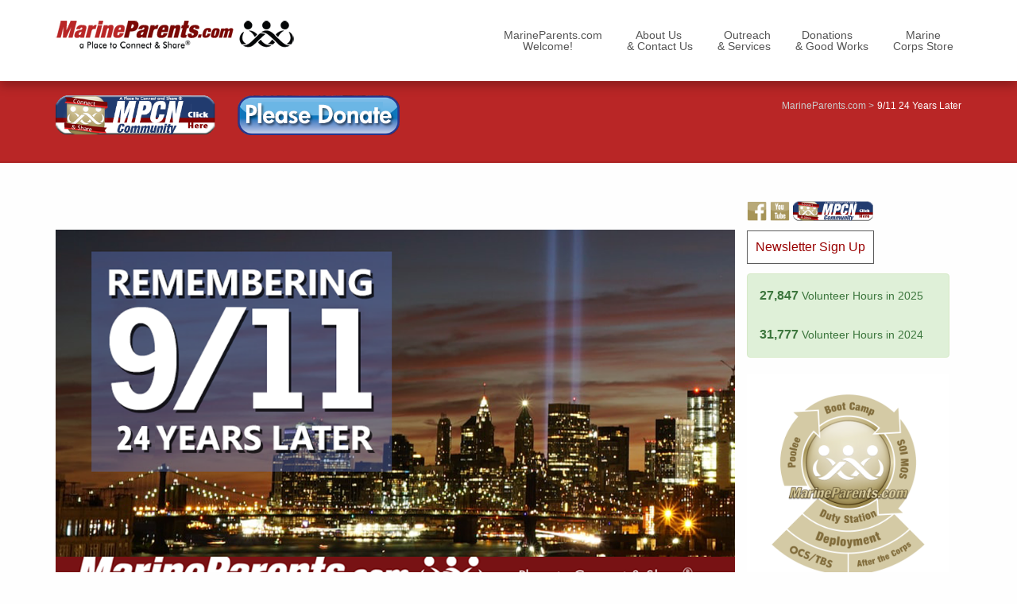

--- FILE ---
content_type: text/html
request_url: https://marineparents.com/911.asp
body_size: 91077
content:
<!DOCTYPE html>
<!--[if lt IE 7 ]><html class="ie ie6" lang="en"> <![endif]-->
<!--[if IE 7 ]><html class="ie ie7" lang="en"> <![endif]-->
<!--[if IE 8 ]><html class="ie ie8" lang="en"> <![endif]-->
<!--[if (gte IE 9)|!(IE)]><!-->
<html lang="en">
<!--<![endif]-->
<head>


<!-- Basic Page Needs
	================================================== -->
	<meta charset="utf-8">
	<title>9/11 24 Years Later and MarineParents.com, Inc.</title>
	<meta name="description" content="Despite the overwhelming sense of tragedy inflicted by the events on September 11, in the days and weeks after the attacks, around the country, other emotions began to manifest themselves as well. Pride. Hope. Unity. Resilience. " />
	<meta name="author" content="MarineParents.com, Inc." />
	<meta name="robots" content="index/follow" />
<!-- Facebook Share Needs
	================================================== -->
	<meta property="fb:admins" content="MarineParentsFounder"/>
	<meta property="og:image" content="https://www.marineparents.com/common/web/all/a-all-47-1200.png"/>
	<meta property="og:title" content="9/11 24 Years Later and MarineParents.com, Inc." />
	<meta property="og:url" content="https://marineparents.com/911.asp" />
	<meta property="og:site_name" content="MarineParents.com&reg;"/>
	<meta property="og:description" content="Despite the overwhelming sense of tragedy inflicted by the events on September 11, in the days and weeks after the attacks, around the country, other emotions began to manifest themselves as well. Pride. Hope. Unity. Resilience.  " />
	<meta property="og:type" content="Website"/>
<!-- Mobile Specific Metas
	================================================== -->
	<meta name="viewport" content="width=device-width, initial-scale=1, maximum-scale=1">
<!-- CSS
	================================================== -->
		<!-- Bootstrap  -->
	<link type="text/css" rel="stylesheet" href="/mobi/bootstrap/css/bootstrap.min.css">
	<!-- web font  -->
	<link href='https://fonts.googleapis.com/css?family=Oswald:400,300' rel='stylesheet' type='text/css'>
	<!-- plugin css  -->
	<link rel="stylesheet" type="text/css" href="/mobi/js-plugin/animation-framework/animate.css" />
	<!-- Pop up-->
	<link rel="stylesheet" type="text/css" href="/mobi/js-plugin/magnific-popup/magnific-popup.css" />
	<!-- Flex slider-->
	<link rel="stylesheet" type="text/css" href="/mobi/js-plugin/flexslider/flexslider.css" />
	<!-- Owl carousel-->
	<link rel="stylesheet" href="/mobi/js-plugin/owl.carousel/owl-carousel/owl.carousel.css">
	<link rel="stylesheet" href="/mobi/js-plugin/owl.carousel/owl-carousel/owl.theme.css">
	<!-- camera slider -->
	<link type="text/css" rel="stylesheet" href="/mobi/js-plugin/camera/css/camera.css">
	<!-- icon fonts -->
	<link type="text/css" rel="stylesheet" href="/mobi/font-icons/custom-icons/css/custom-icons.css">
	<link type="text/css" rel="stylesheet" href="/mobi/font-icons/custom-icons/css/custom-icons-ie7.css">
	<!-- Custom css -->
	<link type="text/css" rel="stylesheet" href="/mobi/css/layout.css">
	<link type="text/css" id="colors" rel="stylesheet" href="/mobi/css/colors.css">
	<link type="text/css" rel="stylesheet" href="/mobi/css/custom.css">
	<!--[if lt IE 9]><script src="http://html5shim.googlecode.com/svn/trunk/html5.js"></script> <![endif]-->
	<script src="/mobi/js/modernizr-2.6.1.min.js"></script>
<!-- Favicons
	================================================== -->
	<link rel="shortcut icon" href="/mobi/images/favicon.ico">
	<link rel="apple-touch-icon" href="/mobi/images/apple-touch-icon.png">
	<link rel="apple-touch-icon" sizes="72x72" href="/mobi/images/apple-touch-icon-72x72.png">
	<link rel="apple-touch-icon" sizes="114x114" href="/mobi/images/apple-touch-icon-114x114.png">
	<link rel="apple-touch-icon" sizes="144x144" href="/mobi/images/apple-touch-icon-144x144.png">
	<!-- // additional css above // -->
</head>
<body class="header5">
		<!-- Facebook Script -->
	<div id="fb-root"></div>
	<script>(function(d, s, id) {
	  var js, fjs = d.getElementsByTagName(s)[0];
	  if (d.getElementById(id)) return;
	  js = d.createElement(s); js.id = id;
	  js.src = "//connect.facebook.net/en_US/sdk.js#xfbml=1&version=v2.3";
	  fjs.parentNode.insertBefore(js, fjs);
	}(document, 'script', 'facebook-jssdk'));</script>
	<!-- End Facebook Script -->
	
<!-- See Inc-mobi-chat-2.asp per I wanted to take this "floater" off all the other web pages except the /chat/default.asp page -->
<!-- Primary Page Layout 
	================================================== -->
	<!-- globalWrapper -->
	<div id="globalWrapper">
		<!-- header navigation -->
				<header class="navbar-fixed-top">
			<div id="mainHeader" role="banner">
				<div class="container">
					<nav class="navbar navbar-default scrollMenu" role="navigation">
						<div class="navbar-header">
							<!-- responsive navigation -->
							<button type="button" class="navbar-toggle" data-toggle="collapse" data-target=".navbar-collapse">
								<span class="sr-only">Toggle navigation</span>
								<span class="icon-bar"></span>
								<span class="icon-bar"></span>
								<span class="icon-bar"></span>
							</button>
							<!-- Logo -->
							<a class="navbar-brand" href="https://marineparents.com"><img src="/nav/images/mplogo-red-300.png" class="mb15 img-responsive tips" title="Marine Parents a Place to Connect & Share&reg; is a registered trademark of the United States Marine Corps. Used with permission." alt="MarineParents.com in service to Marines and family members since 2003."/></a>
						</div>
						<div class="collapse navbar-collapse" id="mainMenu">
							<ul class="nav navbar-nav pull-right">

							<!-- Main navigation -->
							<!--  include virtual="/nav/mp-org-holder.asp" -->
															<!-- Begin Column 1 - ANCHOR 1 MARINE PARENTS -->
								<li class="sep"></li>
								<li class="primary nekoMegaMenuTrigger">
									<a href="https://marineparents.com" class="firstLevel hasSubMenu">MarineParents.com<br>&nbsp;&nbsp;&nbsp;&nbsp;&nbsp;&nbsp;Welcome!</a>

									<div class="nekoMegaMenu subMenu">
									<!--a href="https://marineparents.com/covid19"><button type="button" class="btn btn-warning btn-block">COVID-19 UPDATE: Impact On Marines, Recruits, & Family Members &mdash; Click Here</button></a-->
																				<div class="row">
											<div class="col-sm-3">
												<ul>
													<li class="megaMenuTitle">SITE MAP & WHAT'S NEW</li>
													<li><a href="https://marineparents.com/map.asp">Click for Website Map</a></li>
													<li><a href="https://marineparents.com/announcements/">Announcements & What's New</a></li>
													<li><a href="https://marineparents.com/specials">EGA Shop Sales and Specials:<br>Marine Corps T-Shirts & More</a></li>
													<li><a href="https://marineparents.com/weather">Weather at Marine Corps Bases</a></li>
												</ul>
												<ul>
													<li class="megaMenuTitle">ABOUT US & CONTACT US</li>
													<li><a href="https://marineparents.com/page-mp-org-2-about.asp">CLICK HERE. Includes: Meet Our People, Volunteering, Policies & Trademark, Sponsors, Advertising</a></li>
													<li class="megaMenuTitle">OUTREACH & SERVICES</li>
													<li><a href="https://marineparents.com/page-mp-org-3-outreach.asp">CLICK HERE: Announcements, Newsletters, Websites, Get Help, Get Active, Outreach Programs, Online Groups, Community Relations, Events</a></li>
													<!--
													<li><a href="https://marineparents.com/OP">Our Outreach Programs</a></li>
													<li><a href="https://marineparents.com/NL">Newsletter</a></li>
													<li><a href="https://marineparents.com/FB">Our Facebook Groups</a></li>
													<li><a href="https://marineparents.com/help.asp">Get Help</a></li>
													<li><a href="https://marineparents.com/espanol">Páginas en Espa&ntilde;ol</a></li>
													-->
													<li class="megaMenuTitle">DONATIONS & GOOD WORKS</li>
													<li><a href="https://marineparents.com/page-mp-org-4-donations.asp">CLICK HERE: Donate Here, Fundraisers, Troop Support, Verify Non-Profit Status</a></li>
													<!--
													<li><a href="https://marineparents.com">Donate Today</a></li>
													<li><a href="https://marineparents.com/contact/990.asp">Verify Nonprofit 501(c)(3) Status</a></li>
													<li><a href="https://marineparents.com/assist/">Assisting Others</a></li>
													<li><a href="https://marineparents.com/egashop/">Why Shop Our Store?</a></li>
													-->
												</ul>
											</div>
											<div class="col-sm-3">
												<ul>
													<li class="megaMenuTitle">STAGES OF THE CORPS</li>
													<li><a href="https://marineparents.com/contact/stages.asp">Overview</a></li>
													<li><a href="http://recruitparents.com/poolee/default.asp">Poolee (Before Boot Camp)</a></li>
													<li><a href="http://recruitparents.com/">Boot Camp (Recruit Training)</a></li>
													<li><a href="http://whatsafterboot.com/">What's After Boot? SOI & MOS</a></li>
													<li><a href="https://marineparents.com/reserves">Marine Reserves</a></li>
													<li><a href="https://marineparents.com/units/search2.asp">Permanent Duty Stations</a></li>
													<li><a href="https://marineparents.com/fleet">In the Fleet</a></li>
													<li><a href="https://marineparents.com/deployment">Deployment</a></li>
													<li><a href="https://marineparents.com/units/search2.asp">Unit Information Pages&trade;</a></li>
													<li><a href="https://atc.marineparents.com">After the Corps</a></li>
													<li><a href="http://atc.marineparents.com/irr.asp">IRR</a></li>
												</ul>
												<ul>
													<li class="megaMenuTitle">OUR SOCIAL MEDIA</li>
													<li><a href="https://connectandshare.com">MPCN Marine Parents Community Network: ConnectAndShare.com</a></li>
													<li><a href="https://marineparents.com/mpcn">Our Community Groups to Join</a></li>
													<li><a href="https://www.facebook.com/MarineParents/" target="_blank">Our Facebook Page</a></li>
													<li><a href="https://www.facebook.com/MarineParents/">EGA Shop on Facebook</a></li>
												</ul>
											</div>
											<div class="col-sm-3">
												<ul>
													<li class="megaMenuTitle">INFORMACIÓN EN ESPA&Ntilde;OL</li>
													<li><a href="https://marineparents.com/espanol">Páginas en Espa&ntilde;ol</a></li>
													<li><a href="https://marineparents.com/via">Flipbook En Espa&ntilde;ol</a></li>
												</ul>
												<ul>
													<li class="megaMenuTitle">OUR ONLINE HANDBOOK</li>
													<li><a href="https://marineparents.com/go">MarineParents.com Flipbook</a></li>
												</ul>
												<ul>
													<li class="megaMenuTitle">LEARNING CENTER</li>
													<li><a href="/marinecorps/map.asp">Life in the Corps Site Map</a></li>
													<li><a href="https://marineparents.com/marinecorps/history.asp">History & Tradition</a></li>
													<li><a href="https://marineparents.com/deployment/opsec.asp">OpSEC</a></li>
													<li><a href="https://marineparents.com/videos/">Videos</a></li>
												</ul>
												<ul>
													<li class="megaMenuTitle">OFFICERS</li>
													<li><a href="https://marineparents.com/officers">For Families of Officers</a></li>
													<li><a href="https://marineparents.com/officers/school.asp">OCS: Officer Candidate School</a></li>
												</ul>
<!--
												<ul>
													<li class="megaMenuTitle">GET ACTIVE</li>
													<li><a href="https://tmp.marineparents.com/vr">Virtual Runs</a></li>
													<li><a href="https://tmp.marineparents.com/">Team Marine Parents</a></li>
													<li><a href="https://marineparents.com/contact/volunteerhere.asp">How to Volunteer</a></li>
													<li><a href="https://marineparents.com/troops/fundraising.asp">Hold a Fundraiser</a></li>
												</ul>
												<ul>
													<li class="megaMenuTitle">COVID-19 UPDATES</li>
													<li><a href="covid-19-update.asp">Overview</a></li>
													<li><a href="covid-19-relief-assistance.asp">Relief Assistance</a></li>
													<li><a href="covid-19-update-esp.asp">COVID en Espa&ntilde;ol</a></li>
												</ul>
-->
											</div>
											<div class="col-sm-3">
												<ul>
													<li class="megaMenuTitle">OUR OUTREACH</li>
													<li><a href="https://marineparents.com/contact/outreach.asp">Outreach Programs</a></li>
													<li><a href="https://marineparents.com/TA">Marine Parents Travel Assistance</a></li>	
												</ul>
												<ul>
													<li class="megaMenuTitle">OUR WEBSITES</li>
													<li><a href="https://rp.marineparents.com">RecruitParents.com</a></li>
													<li><a href="https://marineparents.com">MarineParents.com</a></li>
													<li><a href="https://wab.marineparents.com">WhatsAfterBoot.com</a></li>
													<li><a href="https://atc.marineparents.com">AfterTheCorps.com</a></li>
												</ul>
												<ul>
													<li class="megaMenuTitle">SERVICES FOR RECRUITERS</li>
													<li><a href="https://marineparents.com/rs">Information Kits & Speakers</a></li>
												</ul>
												<ul>
													<li class="megaMenuTitle">VOLUNTEER LOGIN</li>
													<li><a href="https://vo.marineparents.com/Facebook">VOW Login (Volunteer Only Website)</a></li>
												</ul>
											</div>
										</div>

									</div>
								</li>
								<!-- End Column 1 - ANCHOR 1 MARINE PARENTS -->
								<!-- Begin Column 1 - MM-Nav-MP-New-C2 -->
								<li class="sep"></li>
								<li class="primary nekoMegaMenuTrigger">
									<a href="https://marineparents.com/page-mp-org-2-about.asp" class="firstLevel hasSubMenu">&nbsp;&nbsp;&nbsp;About Us<br>& Contact Us</a>

									<div class="nekoMegaMenu subMenu">
																				<div class="row">
											<div class="col-sm-3">
												<ul>
													<li class="megaMenuTitle">WHO WE ARE & WHAT WE DO</li>
													<li><a href="https://marineparents.com/contact/new.asp">New to Marine Parents?</a></li>
													<li><a href="https://marineparents.com/go" target="_new">2021 Handbook (Online)</a></li>
													<li><a href="https://marineparents.com/contact/mission.asp">Our Mission</a></li>
													<li><a href="https://marineparents.com/contact/history.asp">Our History</a></li>
													<li><a href="https://marineparents.com/stages">Every Stage of the Corps</a></li>
													<li><a href="https://marineparents.com/op">Our Outreach Programs</a></li>
													<li><a href="https://marineparents.com/legal/charity.asp">Public Charity 501(c)(3)</a></li>
													<li><a href="https://marineparents.com/contact/logo.asp">Our Logo</a></li>
												</ul>
												<ul>
													<li class="megaMenuTitle">THE EGA SHOP</li>
													<li><a href="https://marineparents.com/egashop/">Why Shop Our Store?</a></li>
												</ul>
												<ul>
													<li class="megaMenuTitle">SOCIAL MEDIA</li>
													<li><a href="https://connectandshare.com">MPCN Marine Parents Community Network: ConnectAndShare.com</a></li>
													<li><a href="https://marineparents.com/mpcn">Our Community Groups to Join</a></li>
												</ul>
											</div>
											<div class="col-sm-3">
												<ul>
													<li class="megaMenuTitle">MEET OUR PEOPLE</li>
													<li><a href="https://marineparents.com/contact/meet.asp">Meet our Volunteers</a></li>
													<li><a href="https://marineparents.com/contact/founder.asp">Meet the Founder</a></li>
													<li><a href="https://marineparents.com/contact/meet-staff-list.asp">Meet the Staff</a></li>
													<li><a href="https://marineparents.com/contact/meet-bod-list.asp">Our Board of Directors</a></li>
												</ul>
												<ul>
													<li class="megaMenuTitle">VOLUNTEER SERVICE</li>
													<li><a href="https://marineparents.com/voty2022">Volunteer Appreciation 2022</a></li>
													<li><a href="https://marineparents.com/voty2021/vo-day.asp">Volunteer Appreciation 2021</a></li>
													<li><a href="https://marineparents.com/contact/volunteerhere.asp">Volunteering Here</a></li>
												</ul>
												<ul>
													<li class="megaMenuTitle">SPONSORS & ADVERTISING</li>
													<li><a href="https://marineparents.com/contact/sponsor.asp">Become a Sponsor</a></li>
													<li><a href="https://marineparents.com/contact/corporate.asp">Meet Our Sponsors</a></li>
													<li><a href="https://www.marineparents.com/contact/advertising.asp">Advertising Rates</a></li>
												</ul>
											</div>
											<div class="col-sm-3">
												<ul>
													<li class="megaMenuTitle">POLICIES & TRADEMARK</li>
													<li><a href="https://marineparents.com/legal/">Copyright & Trademarks</a></li>
													<li><a href="https://marineparents.com/legal/privacy.asp">Privacy Policy</a></li>
													<li><a href="https://marineparents.com/legal/noendorsement.asp">Non-Affiliation</a></li>
													<li><a href="https://marineparents.com/legal/nondescrimination.asp">Non-Descrimination</a></li>
													<li><a href="https://marineparents.com/contact/online-safety.asp">Internet Safety, Privacy & Scams</a></li>
													<li><a href="https://marineparents.com/contact/online-mb.asp">Our Facebook Groups Privacy</a></li>
													<li><a href="https://marineparents.com/contact/last-names-online.asp">OPSEC & PERSEC in Social Media</a></li>
												</ul>
												<ul>
													<li class="megaMenuTitle">SHARE OUR WEBSITE</li>
													<li><a href="https://marineparents.com/memes/">Memes to Share</a></li>
													<li><a href="https://rp.marineparents.com/bootcamp/profile-pic.asp">Boot Camp Profile Image</a></li>
													<li><a href="https://marineparents.com/legal/links.asp">Link Policy</a></li>
<!--
													<li><a href="https://marineparentsinc.com/store/shop/category.aspx?catid=239" target="_blank">Order Brochures</a></li>
-->
													<li><a href="https://marineparents.com/contact/link-to-us.asp">Sharing MarineParents.com</a></li>
												</ul>
											</div>
											<div class="col-sm-3">
												<ul>
													<li class="megaMenuTitle">CONTACT INFORMATION</li>
													<li><a href="https://marineparents.com/contact/">Contact Us</a></li>
													<li><a href="https://marineparents.com/help.asp">Get Help</a></li>
													<li><a href="https://marineparents.com/wii">Family Emergencies</a></li>
												</ul>
												<ul>
													<li class="megaMenuTitle">MAKE A SUGGESTION</li>
													<li><a href="https://marineparents.com/contact/link.asp">Suggest a Resource or Link</a></li>
													<li><a href="https://marineparents.com/contact/event.asp">Suggest an Event </a></li>
												</ul>
												<ul>
													<li class="megaMenuTitle">MEDIA & PRESS KIT</li>
													<li><a href="https://marineparents.com/contact/media.asp">Media Inquiries</a></li>
													<li><a href="https://marineparents.com/contact/presskit.asp">Press Kit</a></li>
													<li><a href="https://marineparents.com/contact/press-releases.asp">Press Releases</a></li>
													<li><small><ahref="">*In the News</a></small></li>
												</ul>
											</div>
										</div>

									</div>
								</li>
								<!-- End Column 1 - MM-Nav-MP-New-C2 -->
								<!-- Begin Column 1 - MM-Nav-MP-New-C3 -->
								<li class="sep"></li>
								<li class="primary nekoMegaMenuTrigger">
									<a href="https://marineparents.com/page-mp-org-3-outreach.asp" class="firstLevel hasSubMenu">&nbsp;&nbsp;Outreach<br>& Services</a>

									<div class="nekoMegaMenu subMenu">
																				<div class="row">
											<div class="col-sm-3">
												<ul>
													<li class="megaMenuTitle">INFORMATION SERVICES</li>
													<li><a href="https://marineparents.com/announcements/">Announcements</a></li>
													<li><a href="https://marineparents.com/announcements/newsletter.asp">Newsletter Signup</a></li>
													<li><a href="https://marineparents.com/announcements/archived-newsletters-2020.asp">Newsletter Archive 2020</a></li>
													<li><a href="https://marineparents.com/contact/spam-filter.asp">Email Filters</a></li>
													<li><a href="https://marineparents.com/states">Military Resources by State</a></li>
													<li><a href="https://marineparents.com/states">Resources & Organizations</a></li>
												</ul>
												<ul>
													<li class="megaMenuTitle">OUR WEBSITES</li>
													<li><a href="https://rp.marineparents.com">RecruitParents.com</a></li>
													<li><a href="https://marineparents.com">MarineParents.com</a></li>
													<li><a href="https://wab.marineparents.com">WhatsAfterBoot.com</a></li>
													<li><a href="https://atc.marineparents.com">AfterTheCorps.com</a></li>
												</ul>
												<ul>
													<li class="megaMenuTitle">INFORMACIÓN EN ESPA&Ntilde;OL</li>
													<li><a href="https://marineparents.com/espanol">Páginas en Espa&ntilde;ol</a></li>
												</ul>
											</div>
											<div class="col-sm-3">
												<ul>
													<li class="megaMenuTitle">GET HELP FROM US</li>
													<li><a href="https://marineparents.com/help.asp">Get Help</a></li>
													<li><a href="https://marineparents.com/TA/">Graduation Travel Assistance</a></li>
													<li><a href="https://marineparents.com/suicide.asp">Marine Suicide Hotlines</a></li>
													<li><a href="https://marineparents.com/contact/">Contact Us</a></li>
												</ul>
<!--
												<ul>
													<li class="megaMenuTitle">GET ACTIVE WITH US</li>
													<li><a href="https://tmp.marineparents.com/">Team Marine Parents</a></li>
													<li><a href="https://tmp.marineparents.com/vr">Virtual Runs (ANY Fitness!)</a></li>
												</ul>
-->
												<ul>
													<li class="megaMenuTitle">OUR OUTREACH PROGRAMS</li>
													<li><a href="https://marineparents.com/OP">Overview</a></li>
													<li><a href="https://connectandshare.com">MPCN Marine Parents Community Network: ConnectAndShare.com</a></li>
													<li><a href="https://marineparents.com/mpcn">Our Community Groups to Join</a></li>
													<li><a href="https://marineparents.com/TA">Marine Parents Travel Assistance</a></li>	
												</ul>
											</div>
											<div class="col-sm-3">
												<ul>
													<li class="megaMenuTitle">a Place to Connect & Share&reg;</li>
													<li><a href="https://marineparents.com/connections/">Introduction</a></li>
													<li><a href="https://marineparents.com/contact/last-names-online.asp">OPSEC & PERSEC in Social Media</a></li>
													<li><a href="https://marineparents.com/memes/">Memes to Share</a></li>
													<li><a href="https://connectandshare.com">MPCN Marine Parents Community Network: ConnectAndShare.com</a></li>
													<li><a href="https://marineparents.com/mpcn">Our Community Groups to Join</a></li>
												</ul>
												<ul>
													<li class="megaMenuTitle">OUR SOCIAL MEDIA REALM</li>
													<li><a href="https://www.facebook.com/MarineParents/" target="_blank">OUR Facebook PAGE</a></li>
													<li><a href="https://marineparents.com/facebook.asp">Groups to Join on MPCN</a></li>
													<li><a href="https://www.marineparents.com/10-guidelines.asp">10 Guidelines for Posting</a></li>
													<li><a href="/facebook/rtbn-groups.asp">Groups: Recruit & Poolee</a></li>
													<li><a href="/facebook/wab-groups.asp">Groups: What's After Boot Camp</a></li>
													<li><a href="/facebook/fleet-groups.asp">Groups: Fleet/PDS Career Stage</a></li>
													<li><a href="/facebook/states-groups.asp">Groups: Regional by US States</a></li>
													<li><a href="/facebook/family-groups.asp">Groups: by Family Affiliation</a></li>
													<li><a href="/facebook/espanol-groups.asp">Grupos en Espa&ntilde;ol</a></li>
													<li><a href="https://marineparents.com/mpcn/ocs.asp">Groups: Officer & Outreach</a></li>
												</ul>
											</div>
											<div class="col-sm-3">
												<ul>
													<li class="megaMenuTitle">COMMUNITY RELATIONS</li>
													<li><a href="https://marineparents.com/connections/">*Introduction</a></li>
												</ul>
												<ul>
													<li class="megaMenuTitle">FOR RECRUITERS</li>
													<li><a href="https://marineparents.com/Recruiters">Programs & Resources for Recruiters</a></li>
													<li><a href="https://egashop.co/products/rss" target="_blank">Order Poolee Kits</a></li>
													<li><a href="https://marineparents.com/TA">Graduation Travel Assistance</a></li>
												</ul>
<!--											<ul>
													<li class="megaMenuTitle">EVENTS & EXHIBITS</li>
													<li><a href="https://marineparents.com/events">Events Around the US</a></li>
													<li><a href="https://marineparents.com/contact/event.asp">Suggest an Event</a></li>
												</ul>
-->
											</div>
										</div>

									</div>
								</li>
								<!-- End Column 1 - MM-Nav-MP-New-C3 -->
								<!-- Begin Column 1 - MM-Nav-MP-New-C4 -->
								<li class="sep"></li>
								<li class="primary nekoMegaMenuTrigger">
									<a href="https://marineparents.com/page-mp-org-4-donations.asp" class="firstLevel hasSubMenu">&nbsp;&nbsp;Donations<br>& Good Works</a>

									<div class="nekoMegaMenu subMenu">
																				<div class="row">
											<div class="col-sm-3">
												<ul>
													<li class="megaMenuTitle">OUR GOOD WORKS</li>
													<li><a href="https://marineparents.com/assist/">Assisting Others</a></li>
												</ul>
												<ul>
													<li class="megaMenuTitle">TROOP SUPPORT</li>
													<li><a href="https://marineparents.com/troops/">Troop Support</a></li>
													<li><a href="https://marineparents.com/troops/fundraising.asp">Hold a Fundraiser</a></li>
													<li><a href="https://marineparents.com/troops/mg-list.asp">Matching Gifts</a></li>
													<!--<li><a href="">Dollars for Doers</a></li>-->
												</ul>
											</div>
											<div class="col-sm-3">
												<ul>
													<li class="megaMenuTitle">DONATE TODAY</li>
													<li><a href="https://bit.ly/mpeoy" target="_blank">End of Year 2023</a></li>
													<li><a href="https://bit.ly/mpgt23" target="_blank">Giving Tuesday 2023</a></li>
													<li><a href="https://bit.ly/mpdon" target="_blank">General Operating Fund</a></li>
													<li><a href="https://bit.ly/usmcta" target="_blank">Travel Assistance</a></li>
													<li><a href="https://marineparentsinc.com/911.asp">United We Stand</a></li>
												</ul>
												<ul>
													<li class="megaMenuTitle">MONTHLY GIVING</li>
													<li><a href="https://bit.ly/mpppal">Monthly Giving Through PayPal</a></li>
													<!-- OLD PAYPAL MONTHLY GIVING REMOVED 8/1/2022 TDV <li><a href="https://marineparentsinc.com/paypal">Monthly Giving Through PayPal</a></li>-->
												</ul>
											</div>
											<div class="col-sm-3">
												<ul>
													<li class="megaMenuTitle">OUR NONPROFIT STATUS</li>
													<li><a href="https://marineparents.com/contact/990.asp">Financials & IRS 990</a></li>
													<li><a href="https://marineparents.com/contact/990.asp">Verify Nonprofit 501(c)(3) Status</a></li>
												</ul>
												<ul>
													<li class="megaMenuTitle">OUR SPONSORS</li>
													<li><a href="https://marineparents.com/contact/corporate.asp">Meet Our Sponsors</a></li>
												</ul>
											</div>
											
<!-- Slide Show -->
											<div class="col-sm-3">
									<div id="anniversary" class="carousel slide" data-ride="carousel">
										<!-- Indicators --
										<ol class="carousel-indicators">
										  <li data-target="#anniversary" data-slide-to="0" class="active"></li>
										  <li data-target="#anniversary" data-slide-to="1"></li>
										  <li data-target="#anniversary" data-slide-to="2"></li>
										  <li data-target="#anniversary" data-slide-to="3"></li>  
										</ol>									
										<!-- Wrapper for slides -->
										<div class="carousel-inner" role="listbox">
										  <div class="item active">
										    <img src="/nav/navimages/2021-dollars-pie.png" alt="anniversary slide1">
										  </div>                                                    
										  <div class="item">                                                      
											 <img src="/nav/navimages/2021-dollars-blu.png" alt="anniversary slide2"> 
											</div>                                                                  
										  <div class="item">                                        
										    <img src="/nav/navimages/2021-dollars-red.png" alt="anniversary slide3">
										  </div>
										  <div class="item">
										    <img src="/nav/navimages/2021-dollars-yel.png" alt="anniversary slide4">
										  </div>
										</div>	
									</div>
								<p><small>Over 97% of our income goes to program use with 100% of donations supporting outreach services. We've been supporting warriors and their family members since 2003 as an IRS-approved 501(c)(3) public charity.</small></p>
								<p><small><center><a href="https://bit.ly/mpdon">Click to Donate Now</a></center></small></p>									
											</div>
<!-- / Slide Show -->
										</div>

									</div>
								</li>
								<!-- End Column 1 - MM-Nav-MP-New-C4 -->
								<!-- Begin Column 5 - ANCHOR 5 EGA SHOP -->
								<li class="sep"></li>
								<li class="primary nekoMegaMenuTrigger" id="lastMenu" class="last">
									<a href="https://egashop.co" class="firstLevel hasSubMenu">&nbsp;&nbsp;&nbsp;&nbsp;Marine<br>Corps Store</a>

									<div class="nekoMegaMenu subMenu">
																				<div class="row">
											<div class="col-sm-3">
												<ul>
													<li class="megaMenuTitle">SHOP BY CATEGORY</li>
													<li><!--13--><a href="https://egashop.co/collections/boot-camp-graduation"><img src="/nav/navimages/c13x40.png" alt="Marine Corps Boot Camp Recruit Training"> &nbsp; Boot Camp</a></li>
													<li><!--Caps & Covers--><a href="https://egashop.co/collections/caps"><img src="/nav/navimages/0839x40.png" alt="Marine Corps Caps and Covers"> &nbsp; Caps & Covers</a></li>
													<li><!--3--><a href="https://egashop.co/collections/clothing"><img src="/nav/navimages/c3x40.png" alt="Marine Clothing"> &nbsp; Clothing</a></li>
													<li><!--i231--><a href="https://egashop.co/collections/engraved-coins" ><img src="/nav/navimages/231x40.png" alt="Engraved Marine Corps Coins"> &nbsp; Engraved Coins</a></li>
													<li><!--7--><a href="https://egashop.co/collections/flags-and-banners"><img src="/nav/navimages/c7x40.png" alt="Flags & Banners"> &nbsp; Flags & Banners</a></li>	
													<li><!--247--><a href="https://egashop.co/collections/garden-flags"><img src="/nav/navimages/c247x40.png" alt="Marine Corps Garden Flags"> &nbsp; Garden Flags</a></li>
													<li><!--Hoodies--><a href="https://egashop.co/collections/hoodies"><img src="/nav/navimages/Nav-RO-Hoodie.png" alt="Marine Corps Hoodies and Conceal and Carry"> &nbsp; Hoodies</a></li>
													<li><!--593--><a href="https://egashop.co/collections/red-friday" ><img src="/nav/navimages/c593x40.png" alt="Red Friday Shirts"> &nbsp; Red Friday</a></li>
													<li><!--Buy 3 Save $20--><a href="https://egashop.co/collections/buy3" ><img src="/nav/navimages/Nav-Buy3.png" alt="Buy 3 Items This Collection Save $20"> &nbsp; Buy 3 & Save $20</a></li>
												</ul>
											</div>
											<div class="col-sm-3">
												<ul>
													<li class="megaMenuTitle">BOOT CAMP GEAR</li>
													<li><!--578--><a href="https://egashop.co/products/matrix-2-sided-san-diego-parris-island" ><img src="/nav/navimages/matricesx40.png" alt="Marine Bootcamp Training Matrix"> &nbsp; Training Matrix</a></li>
													<li><!--347--><a href="https://egashop.co/collections/1st-battalion" ><img src="/nav/navimages/catid347x40.png" alt="Marine Graduation 1st Battalion Alpha Bravo Charlie Delta MCRD"> &nbsp; 1st Battalion</a></li>
													<li><!--348--><a href="https://egashop.co/collections/2nd-battalion" ><img src="/nav/navimages/catid348x40.png" alt="Marine Graduation 2nd Battalion Echo Fox Gold Hotel MCRD"> &nbsp; 2nd Battalion</a></li>
													<li><!--349--><a href="https://egashop.co/collections/3rd-battalion" ><img src="/nav/navimages/catid349x40.png" alt="Marine Graduation 3rd Battalion India Kilo Lima Mike November MCRD"> &nbsp; 3rd Battalion</a></li>
													<li><!--639--><a href="https://egashop.co/collections/coin-banner" ><img src="/nav/navimages/rctbannersx40.png" alt="Marine Boot Camp Graduation Banners"> &nbsp; Graduation Banners</a></li>
													<li><!--639--><a href="https://egashop.co/collections/crucible" ><img src="/nav/navimages/c639-candlesX40.png" alt="Marine Boot Camp Crucible Candles"> &nbsp; Crucible Candles</a></li>
													<li><!--BC GF--><a href="https://egashop.co/collections/boot-camp-garden-flags" ><img src="/nav/navimages/nav-bc-gf.png" alt="Boot Camp Garden Flags"> &nbsp; Boot Camp Garden Flags</a></li>
													<li><!--320--><a href="https://egashop.co/collections/2nd-battalion" ><img src="/nav/navimages/7262x40.png" alt="Marine Boot Camp Graduation Coins"> &nbsp; 2nd RTBN Coins</a></li>
												</ul>
											</div>
											<div class="col-sm-3">
												<ul>
													<li class="megaMenuTitle">EXCLUSIVE CLOTHING</li>
													<li><!--677--><a href="https://egashop.co/search?q=q1171" ><img src="/nav/navimages/c677DADx40.png" alt="Dress Blue Dad Shirt"> &nbsp; Dress Blue Dad</a></li>
													<li><!--677--><a href="https://egashop.co/search?q=q1186" ><img src="/nav/navimages/c677MOMx40.png" alt="Dress Blue Mom Shirt"> &nbsp; Dress Blue Mom</a></li>
													<li><!--i8454--><a href="https://egashop.co/search?q=q1111" ><img src="/nav/navimages/8454x40.png" alt="Proud Marine Mom Shirt"> &nbsp; M.o.M. EGA</a></li>
													<li><!--Fam-Grandma--><a href="https://egashop.co/collections/fam-grandma" ><img src="/nav/navimages/Nav-PR-Fam-Gma.png" alt="Proud Marine Grandma"> &nbsp; Proud Marine Grandma</a></li>
												</ul>
											</div>
											<div class="col-sm-3">
												<ul>
													<li class="megaMenuTitle">GIFTS FOR MARINES</li>
													<li><!--All Gift Ideas--><a href="https://egashop.co/collections/gifts" ><img src="/nav/navimages/Nav-Fido.png" alt="All Marine Gift Ideas"> &nbsp; All Gift Ideas</a></li>
													<li><!--i3945--><a href="https://egashop.co/products/garment-bag" ><img src="/nav/navimages/7953x40.png" alt="Dress Blue Garment Bag US Marine Corps"> &nbsp; Dress Blue Garment Bag</a></li>
													<li><!--i231--><a href="https://egashop.co/collections/engraved-coins" ><img src="/nav/navimages/231x40.png" alt="Engraved Marine Corps Coins"> &nbsp; Engraved Coins</a></li>
													<li><!--Ka-Bar Knives--><a href="https://egashop.co/collections/ka-bar-knives-for-marines" ><img src="/nav/navimages/Nav-RO-KA-BAR.png" alt="Ka-Bar Knives for Marines"> &nbsp; Ka-Bar Knives for Marines</a></li>
												</ul>
												<ul>
													<li class="megaMenuTitle">SOCIAL MEDIA & DONATE</li>
													<li><!--38--><a href="https://egashop.co/collections/donations" ><img src="/nav/navimages/c38x40.png" alt="Make a Donation with Your Store Order"> &nbsp; Donate with Your Order</a></li>
													<li><!--FB--><a href="http://Facebook.com/EGAstore" ><img src="/nav/navimages/fbx40.png" alt="like Facebook.com/EGAStore on Facebook"> &nbsp; Like us on Facebook!</a></li>
												</ul>
											</div>
										</div>

									</div>
								</li>
								<!-- End Column 5 - ANCHOR 5 EGA SHOP -->

							<!-- End main navigation -->

							</ul>						
						</div>
					</nav>
				</div>
			</div>
		</header>

		<!-- // main nav is an include file inside above inc file!important  //-->
		<!-- end header navigation -->
<!-- ======================================= content ======================================= -->
		<section id="page">
			<!-- Breadcrumbs CHANGE For EACH Page! -->
			<header class="page-header">
				<div class="container">
					<div class="row">
						<div class="col-sm-6">
						 <a href="https://connectandshare.com"><img src="/common/web/mpcn/mpcn-button-4mp.png" height="50"></a> &nbsp; &nbsp; &nbsp; <a href="https://bit.ly/mpdon"><img height="50" src="/common/web/ssl/donate-please.png"></a>

<!--
<a href="https://marineparentsinc.com/911.asp"><img height="40" src="/common/web/ssl/donate-please.png"></a>

<a href="https://bit.ly/mpeoy" target="_blank"><img height="40" src="/common/web/ssl/donate-EOY2023-Text.png"></a>

<a href="https://bit.ly/mpgt23"><img height="40" src="/common/web/ssl/donate-GT2023-Text.png"></a>
-->

<!-- Begin Donate Button HELP --
<a href="https://marineparentsinc.com/help.asp?IN=3"><img height="40" src="/common/web/ssl/donate-please.png"></a>
<!--
1= Corps
2= Tragedy
3= Deployment
4= Bootcamp
-->

<!-- Begin Donate Buttons--
<a href="https://marineparentsinc.com/donation-mpinc1.asp?dt=911"><img height="40" src="/common/web/ssl/donate-25.png"></a>
<a href="https://www.paypal.com/donate/?hosted_button_id=C4N7NJEBHDR7W" target="_blank"><img height="40" src="/common/web/ssl/donate-paypal.png"></a>
<!-- /End Donate Buttons -->
<!-- EOY Donate 2022 --
<a href="https://marineparentsinc.com/eoy2022.asp"><img height="40" src="/common/web/ssl/donate-please.png"></a>
<!--<a href="http://bit.ly/3Pz1TSU" target="_blank"><img height="40" src="/common/web/ssl/donate-paypal-blue.png"></a>-->
<!-- /End EOY Donate 2022 -->

						</div>
						<div class="col-sm-6">
							<ul id="navTrail">
								<li><a href="/">MarineParents.com</a></li>
								<!--<li><a href="LINK">Category</a></li>
								<li><a href="LINK">RedBarTitle</a></li>-->
								<li id="navTrailLast">9/11 24 Years Later</li>
							</ul>
						</div>
					</div>
				</div>
			</header>
			<section id="content" class="mt30 pb30">
				<div class="container">
					<!-- page content-->
					<section class="col-md-9">
				    <div class="row">
						<!-- IMPORTANT! DO NOT ALTER from <body tag> through == content == ABOVE THIS LINE except BREADCRUMBS-->

				
							<!-- This section is (1) column MUST USE THIS FOR FB LINK-->
							<section class="row mb15">
								<div class="col-md-12">
									<div class="fb-like" data-href="http://marineparents.com/911.asp" data-layout="button_count" data-action="like" data-show-faces="false" data-share="true"></div>
									<p></p>
									<div class=""><img src="/common/web/all/a-all-47-1200.png" alt="September 11 marks the anniversary of the single largest loss of life from a foreign attack on American soil, ever. Almost 3,000 people lost their lives on that Tuesday morning, and over 7,000 brave Americans have sacrificed everything in the resultant military operations." class="img-responsive" /> </div>
									<p></p>
									
<p><img title="Scroll below slides for page content, or click a slide for services and products from MarineParents.com." src="/common/web/instructions.jpg" class="img-responsive"></p>
<div class="owl-carousel nekoDataOwl pb30 imgHover" data-neko_autoplayTimeout="1000" data-neko_autoplay="true" data-neko_items="4" data-neko_navigation="true">

			<article class="item">
				<section class="imgWrapper">
					<a href="https://marineparents.com/realid.asp" >		
					<img title="Mandatory REAL ID Base Access" src="/common/web/all/a-all-1018-1200.png" class="img-responsive">
					</a>
				</section>
			</article>
		
			<article class="item">
				<section class="imgWrapper">
					<a href="http://mpbod.com/307" >		
					<img title="MPTA is Travel Assistance" src="/common/web/all/a-all-307-1200.png" class="img-responsive">
					</a>
				</section>
			</article>
		
			<article class="item">
				<section class="imgWrapper">
					<a href="http://mpbod.com/760" >		
					<img title="22nd Anniversary: January 21, 2025" src="/common/web/all/a-all-760-1200.png" class="img-responsive">
					</a>
				</section>
			</article>
		
			<article class="item">
				<section class="imgWrapper">
					<a href="http://mpbod.com/496" >		
					<img title="Marines Begin Operations Against Guerrillas in Korea" src="/common/web/all/a-all-496-1200.png" class="img-responsive">
					</a>
				</section>
			</article>
		
			<article class="item">
				<section class="imgWrapper">
					<a href="https://egashop.co/collections/garden-flags" >		
					<img title="Marine Corps Garden Flags" src="/CatId/07-27-20-slide-2.png" class="img-responsive">
					</a>
				</section>
			</article>
		
			<article class="item">
				<section class="imgWrapper">
					<a href="https://egashop.co/collections/caps" >		
					<img title="Marine Corps Caps Hats and Covers" src="/CatID/egaco/cat-caps.png" class="img-responsive">
					</a>
				</section>
			</article>
		
			<article class="item">
				<section class="imgWrapper">
					<a href="https://secure.givelively.org/donate/marineparents-com-inc/travel-assistance" >		
					<img title="No New Marine Should Stand Alone" src="/common/web/mpcn/mpta-donate-1.png" class="img-responsive">
					</a>
				</section>
			</article>
		
			<article class="item">
				<section class="imgWrapper">
					<a href="/announcements" >		
					<img title="Click to learn what's new on RecruitParents.com" src="/common/web/inc/announce.png" class="img-responsive">
					</a>
				</section>
			</article>
		
			<article class="item">
				<section class="imgWrapper">
					<a href="http://mpbod.com/434" >		
					<img title="10 Guidelines for Posting" src="/common/web/all/a-all-1028-1200.png" class="img-responsive">
					</a>
				</section>
			</article>
		
			<article class="item">
				<section class="imgWrapper">
					<a href="https://marineparents.com/states" >		
					<img title="State-Specific resources for Marines Corps Family Members" src="/common/web/mp/states/us-fb.png" class="img-responsive">
					</a>
				</section>
			</article>
		
			<article class="item">
				<section class="imgWrapper">
					<a href="https://www.marineparents.com/announcements/newsletter.asp" >		
					<img title="Stay in-the-know with our daily information newsletters as well as EGA Shop Promotions" src="/common/web/mp/announcements/newsletter.png" class="img-responsive">
					</a>
				</section>
			</article>
		
			<article class="item">
				<section class="imgWrapper">
					<a href="https://rp.marineparents.com/bootcamp/helicopter.asp" >		
					<img title="Helicopter Parenting" src="/common/web/all/a-all-141-1200.png" class="img-responsive">
					</a>
				</section>
			</article>
		
			<article class="item">
				<section class="imgWrapper">
					<a href="https://marineparents.com/marinecorps/ranks.asp" >		
					<img title="Marine Corps Ranks in the USMC" src="/common/web/mp/marinecorps/ranks.png" class="img-responsive">
					</a>
				</section>
			</article>
		
</div>

									<h2>9/11 24 Years Later and MarineParents.com</h2>
									<p>Despite the overwhelming sense of tragedy inflicted by the events on September 11, in the days and weeks after the attacks, around the country, other emotions began to manifest themselves as well. Pride. Hope. Unity. Resilience. </p>
									
									<hr>
								</div>
							</section>

							<!-- This section is (2) columns -->
							<section class="row mb15">
								<div class="col-md-6">
									<!-- <div class="imgBorder mb15"><img src="/mobi/images/portfolio/vign6.jpg" alt="ALT" class="img-responsive" /> </div> -->
										<p><strong>How September 11 Led to the Founding of MarineParents.com, Inc.</strong></p>
										<p>September 11 marks the anniversary of the single largest loss of life from a foreign attack on American soil, ever. Almost 3,000 people lost their lives on that Tuesday morning, and over 7,000 brave Americans have sacrificed everything in the resultant military operations.</p>	
										<p>Rarely does an event have such wide-reaching and impactful consequences, but no one in our country was able to escape September 11, 2001, unscathed in some way.  In the years since, we have become more acutely aware of our place in the world and of the fact that many people want to cause us harm solely for being American.  We've changed how we view the world and how the world views us. We ensured our national security became a national obsession (and for good reason). We also saw our military engage in conflicts in two countries, first in Afghanistan, and then in Iraq, to do just that. In short, September 11 upset the balance of the country in a way not seen in decades.</p>
										<p>However, despite the overwhelming sense of tragedy inflicted by the events on September 11, in the days and weeks after the attacks, around the country, other emotions began to manifest themselves as well.  Pride.  Hope.  Unity.  Resilience.  A desire to help our fellow man. And while she didn't know it at the time, the combination of those same emotions and the tragic events of September 11 would go on to inspire one "Marine Mom" to make a difference in the lives of thousands.</p>
										<p align="center"><strong>The Day Her World Turned Upside Down</strong></p>
										<p>September 11, 2001, started like any other Tuesday for Marine Parents Founder and Executive Director Tracy Della Vecchia.  She was on her way home from dropping her daughter off at school when the initial reports began coming in over the radio and, like so many of us, was unsure of what had happened.  When she arrived home and turned on the TV, speculation was that American Airlines Flight 11 had crashed into World Trade center Tower 1 by accident.  Shortly thereafter, United Airlines Flight 175 slammed into WTC Tower 2, and it became evident that we were under attack.  Della Vecchia dropped to her knees and stared at the television in disbelief, tears streaming down her face, when she had a sudden realization--and one of every mothers' worst nightmares--"We're going to war," she thought, "my son is going to war."</p>
										<p>Two weeks prior to September 11, Tracy's son Derrick Jensen had set out on the path to fulfilling his lifelong dream of being a United States Marine and had left for Recruit Training at MCRD San Diego.  At the time, Della Vecchia hadn't been worried--America wasn't at war with anyone and becoming a Marine had been Derrick's dream since he was four years old and would put on his grandfather's combat boots and crawl around on his belly in their yard playing war.</p>
										<p>Now, watching the towers come down and realizing that not only were we likely going to war, but that the Marines are "first to fight," Della Vecchia's motherly instinct to protect her son kicked in.  "If I could have, I would have flown to San Diego that day, grabbed him by the ear, and told him he's coming home, immediately, and that he'd made a big mistake," Della Vecchia says, "but, of course, I couldn't." </p>
										<p><a href="https://secure.givelively.org/donate/marineparents-com-inc?utm_campaign=share_button&utm_medium=organic_social&utm_source=copylink&utm_content=campaign_page" target="_blank"><img src="common/web/mp/commit-donate.png" align="left" alt="Donate" class="img-responsive" /></a>As the fall wore on, Tracy worked on coming to terms with Derrick going to war while across the country, there was an upswell in national pride.  Overt displays of patriotism became commonplace.  "That was a great fall," Della Vecchia says, "it was a red, white, and blue fall, not a yellow and orange one."  As she drove Derrick home from the airport after his Recruit Training graduation, Della Vecchia took notice of the multitude of American flags being flown along the highway.  She looked at her son, barely out of high school and now on the verge of putting his life on the line for his country, and told him, "These flags are flying for you."  "Don't worry mom," he told her, "we've got this.  This is what the Marines are for." </p>            										
								</div>
								<div class="col-md-6">
									<p align="center"><strong>A Place to Connect and Share,
										<br>A Place to Provide Support</strong></p>
										<p>Fast forward to January of 2003.  As Derrick prepared to deploy to Iraq, Tracy began to search the internet for an online community of parents in the same situation to connect with.  When she couldn't find one, she put her years of working as a web-developer to use and built one, and on January 21, MarineParents.com was launched.  By March of that year, the website was nationally known.</p>
										<p>At first, MarineParents.com served primarily as an online community to meet other Marine parents and to provide information on the Corps to them.  That changed one day when, while going into the Columbia, Missouri Post Office (the site of Columbia's weekly anti-war protests), a peace-protestor recognized Tracy from a local news story and told her that her son was, "no better than a Nazi" for going to Iraq.  At that moment, Della Vecchia determined that MarineParents.com's new mission was to support the troops in any way necessary because there were clearly people out there who, in her words, "just didn't get it." </p>
										<p>The "it" Della Vecchia was referring to was that supporting the troops was not the same as supporting the war.  At the time, the phrase "support the troops" was often seen as a political statement, a notion Della Vecchia wanted to change.  "There's nothing political about supporting the troops," she says, "and fortunately, the majority of the country adopted that same mentality."  "Support the troops" became Marine Parents' mantra, and set in motion the foundation of the organization's numerous outreach programs.</p> 
										<p>In the years since its foundation, MarineParents.com, Inc. has grown exponentially, while never straying from its mission to "support the troops."  The organization has sent more than 55,000 care packages to troops deployed in combat zones, has served over 32,000 meals to wounded service members and their families, and invested over $6 million in delivering direct support to our Marines, their families and other military personnel. </p>
										<p>"I really didn't expect it to reach such heights," Tracy says of the website and organization she founded, "it was founded as "a place to connect and share" (a phrase Della Vecchia uses frequently when describing how the organization came to be) and people responded to it."</p>
										<p align="center"><strong>God's Plan</strong></p>
										<p>24 Years ago, watching the Twin Towers collapse, it would have been impossible for Tracy to imagine the path her life would soon be heading down.  She didn't realize it at the time, but she was at what she now refers to as a "fork in the road" and the events of September 11 sent her down the Marine Parents path. "It's divine intervention," Della Vecchia says, "I really do believe it's God's hand working through me." </p>
										<p>After over two decades of working tirelessly and displaying an endless commitment to supporting our troops, thousands of people whose lives she's touched would surely agree.</p>	
									<p align="center"><strong>MarineParents.com Today</strong></p>
										<p>Since 2003 MarineParents.com has been providing information and support for our troops and their families. The landscape has changed. We no longer have troops in Afghanistan and we are happy that our service members will get to be home with their families. However, these brave men and women will still need support now that they're home. And we will be here for them, always. </p>
										<p>Our heart breaks for the ones who never made it home and for the loved ones of those who gave the ultimate sacrifice. We want you to know that you are not alone. We will continue to work to ensure that Gold Star Families are honored and that the sacrifice their loved one made will never be forgotten.</p>
										<p>Today, our resolve is stronger than ever. And no matter where our troops are; whether they're fighting for our freedoms in other countries, or preparing for a fight in the future; we will be here for them. </p>
									<!-- <p><a href="http://www.marineparents.com/10years/letter.asp" >To see a full list of the support provided by Marine Parents over the last 15 years, please click here... </a></p>	-->
										<p>September 11, 2013 (edited Sept. 7, 2025)
										<br>Written by: Collin Hoeferlin
										<br>Communications Specialist
										<br>Staff, MarineParents.com, Inc.</p>
								</div>
							</section>



						<!-- /IMPORTANT! DO NOT ALTER ANYTHING BELOW THIS LINE -->
				    </div><!--/row-->
					</section>
					<!--end page content-->
					<!-- right sidebar -->
											<aside id="sidebar2" class="col-md-3">
        			<!-- Begin Social Media Icons -->
							        			<p class="center">
        				<a href="https://www.facebook.com/MarineParents" target="_blank"><img src="/mobi/images/social/sig-social-fac-30.png" width="25" height="25"></a>
        				<a href="https://www.youtube.com/user/marineparents" target="_blank"><img src="/mobi/images/social/sig-social-you-30.png" width="25" height="25"></a>
						<a href="https://connectandshare.com/" target="_blank"><img src="/common/web/mpcn/mpcn-button-4mp.png" height="25"></a>
<!--
          				<a href="https://connectandshare.com/" target="_blank"><img src="/mobi/images/social/sig-social-mfn-30.png" width="25" height="25"></a>
						<a href="https://instagram.com/marineparentsinc" target="_blank"><img src="/mobi/images/social/sig-social-ins-30.png" width="25" height="25"></a>
						<a href="http://twitter.com/marineparents" target="_blank"><img src="/mobi/images/social/sig-social-twi-30.png" width="25" height="25"></a>
						<a href="https://www.marineparents.com/chat" target="_blank"><img src="/mobi/images/social/sig-social-chat-30.png" width="25" height="25"></a>
						<a href="http://linkedin.com/company/marineparents.com-inc." target="_blank"><img src="/mobi/images/social/sig-social-lin-30.png" width="25" height="25"></a>
         				<a href="http://marinefamilynetwork.com/" target="_blank"><img src="/mobi/images/social/sig-social-mfn-30.png" width="25" height="25"></a>
        				<a href="http://pinterest.com//marineparents" target="_blank"><img src="/mobi/images/social/sig-social-pin-30.png" width="25" height="25"></a>
-->
        			</p>
				<!-- BEGIN: Constant Contact Email List Form Button -->        				
        			<p>
        				<div align="left">
        					<a href="http://visitor.r20.constantcontact.com/d.jsp?llr=qovdcsbab&amp;p=oi&amp;m=1101191566800&amp;sit=vmdhq9dbb&amp;f=cde18138-9ef8-4f5e-b58e-bc123685c1e2" target="_blank" class="button" style="border: 1px solid rgb(91, 91, 91); color: rgb(153, 0, 0); display: inline-block; padding: 8px 10px; text-shadow: none; border-radius: 0px; background-color: rgb(255, 255, 255);">Newsletter Sign Up</a>
        				</div>
        			</p>
        			
        			<!-- VO hours --> 
        			<p>
        				<div align="left">
        					<div class="alert alert-success">
							<p><strong>27,847</strong> <small>Volunteer Hours in 2025</small></p>							
							<br>
							<p><strong>31,777</strong> <small>Volunteer Hours in 2024</small></p>
							<!--br>							
							<p><strong>67,047</strong> <small>Volunteer Hours in 2020</small></p>
							<br>
							<p><strong>69,394</strong> <small>Volunteer Hours in 2019</small></p>
							<br>
							<p><strong>66,977</strong> <small>Volunteer Hours in 2018</small></p-->
							</div>
        				</div>
        			</p>

        			
        			<!-- Begin TOP RIGHT Image Focus Box LOGO -->
							<div class="boxFocus color3">
								<p><a href="https://www.marineparents.com/contact/stages.asp"><img src="/common/ig/dev/mp-stages-250.png" alt="MarineParents.com a Place to Connect &amp; Share&reg;" class="mb15 img-responsive tips" title="We support you through all stages of your Marine's Career in the Corps." /></a></p>
															<!-- This section is (1) Column Slide Show-->
							<section class="row mb15">
								<div class="col-md-12">
									<div id="quote" class="carousel slide" data-ride="carousel">
										<!-- Indicators --
										<ol class="carousel-indicators">
										  <li data-target="#quote" data-slide-to="0" class="active"></li>
										  <li data-target="#quote" data-slide-to="1"></li>
										  <li data-target="#quote" data-slide-to="2"></li>
										  <li data-target="#quote" data-slide-to="3"></li>  
										  <li data-target="#quote" data-slide-to="4"></li>  
										  <li data-target="#quote" data-slide-to="5"></li>  
										  <li data-target="#quote" data-slide-to="6"></li>  
										  <li data-target="#quote" data-slide-to="7"></li>  
										  <li data-target="#quote" data-slide-to="8"></li>  
										  <li data-target="#quote" data-slide-to="9"></li>  
										  <li data-target="#quote" data-slide-to="10"></li>  
										  <li data-target="#quote" data-slide-to="11"></li>  
										</ol>									
										<!-- Wrapper for slides -->
										<div class="carousel-inner" role="listbox">
										  <div class="item active">
										    <a href="https://marineparents.com/" target="_blank"><img src="/nav/images/quote-002.png" alt="Quote 2"></a>
										  </div>                                                    
										  <div class="item">
										    <a href="https://marineparents.com/" target="_blank"><img src="/nav/images/quote-016.png" alt="Quote 14"></a>
										  </div>
										  <div class="item">
										    <a href="https://marineparents.com/" target="_blank"><img src="/nav/images/quote-017.png" alt="Quote 14"></a>
										  </div>
										  <div class="item">
										    <a href="https://marineparents.com/" target="_blank"><img src="/nav/images/quote-018.png" alt="Quote 14"></a>
										  </div>
										  <div class="item">
										    <a href="https://marineparents.com/" target="_blank"><img src="/nav/images/quote-019.png" alt="Quote 14"></a>
										  </div>
										  <div class="item">
										    <a href="https://marineparents.com/" target="_blank"><img src="/nav/images/quote-020.png" alt="Quote 14"></a>
										  </div>
										  <div class="item">
										    <a href="https://marineparents.com/" target="_blank"><img src="/nav/images/quote-021.png" alt="Quote 14"></a>
										  </div>
										  <div class="item">
										    <a href="https://marineparents.com/" target="_blank"><img src="/nav/images/quote-022.png" alt="Quote 14"></a>
										  </div>
										  <div class="item">                                                      
										    <a href="https://marineparents.com/" target="_blank"><img src="/nav/images/quote-003.png" alt="Quote 3"></a>
											</div>                                                                  
										  <div class="item">                                        
										    <a href="https://marineparents.com/" target="_blank"><img src="/nav/images/quote-004.png" alt="Quote 4"></a>
										  </div>
										  <div class="item">
										    <a href="https://marineparents.com/" target="_blank"><img src="/nav/images/quote-005.png" alt="Quote 5"></a>
										  </div>
										  <div class="item">
										    <a href="https://marineparents.com/" target="_blank"><img src="/nav/images/quote-007.png" alt="Quote 7"></a>
										  </div>
										  <div class="item">
										    <a href="https://marineparents.com/" target="_blank"><img src="/nav/images/quote-008.png" alt="Quote 8"></a>
										  </div>
										  <div class="item">
										    <a href="https://marineparents.com/" target="_blank"><img src="/nav/images/quote-009.png" alt="Quote 9"></a>
										  </div>
										  <div class="item">
										    <a href="https://marineparents.com/" target="_blank"><img src="/nav/images/quote-011.png" alt="Quote 11"></a>
										  </div>
										  <div class="item">
										    <a href="https://marineparents.com/" target="_blank"><img src="/nav/images/quote-012.png" alt="Quote 12"></a>
										  </div>
										  <div class="item">
										    <a href="https://marineparents.com/" target="_blank"><img src="/nav/images/quote-013.png" alt="Quote 13"></a>
										  </div>
										  <div class="item">
										    <a href="https://marineparents.com/" target="_blank"><img src="/nav/images/quote-014.png" alt="Quote 14"></a>
										  </div>
										  <div class="item">
										    <a href="https://marineparents.com/" target="_blank"><img src="/nav/images/quote-015.png" alt="Quote 14"></a>
										  </div>
										  <!--16 17 18 19 20 21 22 are at the top under 2- but 23 is too large -->
										</div>	
									</div>									
								</div>
							</section>

								<!--
									<a href="https://www.marineparents.com/covid19"><button type="button" class="btn btn-warning btn-block">CLICK: COVID-19 UPDATES</button></a>
								-->
								<p><center><a href="https://marineparents.com/search.asp"><img src="/common/web/mp/search5.png" alt="Search MarineParents.com Websites" class="mb15 img-responsive tips" title="Click to search our websites" /></a></center></p>

<!-- these are the slides that should be updated through the ad scroll now--> 
								
											<p>
											<center>
											<a href="https://marineparents.com/marinecorps/ranks.asp" 
											> 
											<img 	src="/common/web/mp/marinecorps/ranks.png" 
													alt="Marine Corps Ranks in the USMC" 
													class="mb15 img-responsive tips" 
													title="Marine Corps Ranks in the USMC" 
													/>
											</a>
											</center>
											</p>
										
											<p>
											<center>
											<a href="https://egashop.co/collections/caps" 
											> 
											<img 	src="/CatID/egaco/cat-caps.png" 
													alt="Marine Corps Caps Hats and Covers" 
													class="mb15 img-responsive tips" 
													title="Marine Corps Caps Hats and Covers" 
													/>
											</a>
											</center>
											</p>
										
											<p>
											<center>
											<a href="https://egashop.co/collections/coin-banner" 
											> 
											<img 	src="/CatID/egaco/cat-5Off-Coin-Banner-choose.png" 
													alt="Free Shipping + Save $5" 
													class="mb15 img-responsive tips" 
													title="Free Shipping + Save $5" 
													/>
											</a>
											</center>
											</p>
										
											<p>
											<center>
											<a href="https://rp.marineparents.com/bootcamp/helicopter.asp" 
											> 
											<img 	src="/common/web/all/a-all-141-1200.png" 
													alt="Helicopter Parenting" 
													class="mb15 img-responsive tips" 
													title="Helicopter Parenting" 
													/>
											</a>
											</center>
											</p>
										
											<p>
											<center>
											<a href="http://mpbod.com/496" 
											> 
											<img 	src="/common/web/all/a-all-496-1200.png" 
													alt="Marines Begin Operations Against Guerrillas in Korea" 
													class="mb15 img-responsive tips" 
													title="Marines Begin Operations Against Guerrillas in Korea" 
													/>
											</a>
											</center>
											</p>
										
											<p>
											<center>
											<a href="http://mpbod.com/434" 
											> 
											<img 	src="/common/web/all/a-all-1028-1200.png" 
													alt="10 Guidelines for Posting" 
													class="mb15 img-responsive tips" 
													title="10 Guidelines for Posting" 
													/>
											</a>
											</center>
											</p>
										
											<p>
											<center>
											<a href="http://mpbod.com/734" 
											> 
											<img 	src="/common/web/all/a-all-734-1200.png" 
													alt="Motivational Quotes and Photos" 
													class="mb15 img-responsive tips" 
													title="Motivational Quotes and Photos" 
													/>
											</a>
											</center>
											</p>
										
											<p>
											<center>
											<a href="https://egashop.co/collections/garden-flags" 
											> 
											<img 	src="/CatId/07-27-20-slide-2.png" 
													alt="Marine Corps Garden Flags" 
													class="mb15 img-responsive tips" 
													title="Marine Corps Garden Flags" 
													/>
											</a>
											</center>
											</p>
										
											<p>
											<center>
											<a href="http://mpbod.com/307" 
											> 
											<img 	src="/common/web/all/a-all-307-1200.png" 
													alt="MPTA is Travel Assistance" 
													class="mb15 img-responsive tips" 
													title="MPTA is Travel Assistance" 
													/>
											</a>
											</center>
											</p>
										
											<p>
											<center>
											<a href="http://mpbod.com/760" 
											> 
											<img 	src="/common/web/all/a-all-760-1200.png" 
													alt="22nd Anniversary: January 21, 2025" 
													class="mb15 img-responsive tips" 
													title="22nd Anniversary: January 21, 2025" 
													/>
											</a>
											</center>
											</p>
										
											<p>
											<center>
											<a href="https://marineparents.com/realid.asp" 
											> 
											<img 	src="/common/web/all/a-all-1018-1200.png" 
													alt="Mandatory REAL ID Base Access" 
													class="mb15 img-responsive tips" 
													title="Mandatory REAL ID Base Access" 
													/>
											</a>
											</center>
											</p>
										
											<p>
											<center>
											<a href="https://secure.givelively.org/donate/marineparents-com-inc/travel-assistance" 
											> 
											<img 	src="/common/web/mpcn/mpta-donate-1.png" 
													alt="No New Marine Should Stand Alone" 
													class="mb15 img-responsive tips" 
													title="No New Marine Should Stand Alone" 
													/>
											</a>
											</center>
											</p>
																		
<!-- /END these are the slides that should be updated monthly -->

								<p><center><a href="https://marineparentsinc.com/store/shop"><img src="/common/ig/ega/ega-bulldog.png" alt="Donate" class="mb15 img-responsive tips" title="Click for the EGA SHOP at MarineParents.com where proceeds from sales support our outreach programs." /></a></center></p>
								<!--
								 USE THIS FOR THE MONTH OF DECEMBER FROM BLACK FRIDAY ON -- TEMPORARILY REMOVE THE LINE OF CODE ABOVE BUT KEEP IT IN TACT --
								<p><center><a href="https://marineparentsinc.com/store/shop"><img src="/common/ig/ega/ega-bulldog-santa.png" alt="EGA Shop" class="mb15 img-responsive tips" title="Click for the EGA SHOP at MarineParents.com where proceeds from sales support our outreach programs." /></a></center></p>
								-->
								<!-- include virtual="/mobi/incmobi/amazon-smile-widget.asp" -->

							</div>

        			<!-- Begin Accordian Nav TOP ONLY -->
									        	<div class="bs-example mb30">
								<div class="panel-group" id="accordion">
        			<!-- Begin Accordian Nav MAIN -->
        									<hr class="lineStar lineDouble">

								<!-- Accordian Panel ABOUTMP --
									<div class="panel panel-default">
										<div class="panel-heading">
											<h4 class="panel-title">
												<a class="accordion-toggle collapsed" data-toggle="collapse" data-parent="#accordion" href="#collapseABOUTMP">
													<span class="icon-down-open-mini"></span>MarineParents.com, Inc.
												</a>
											</h4>
										</div>
										<div id="collapseABOUTMP" class="panel-collapse collapse" style="height: 0px;">
											<div class="panel-body">
												<p><a href="http://MarineParents.com">Home</a></p>
												<h2>ABOUT US</h2>
												<p>MarineParents.com, Inc., was founded nationally on January 21, 2003 to provide support, information, and services to Marines and their family members, and create opportunities for the public to support our troops through the organization's outreach programs. In over 16 years of service, Marine Parents has made a huge impact in support of Marines, military personnel, and their family members.</p>
												<p>For those with a loved one in military service, you are not alone. You've found Marine Parents, a Place to Connect & Share&reg;. We've been supporting Marines and their family members across the nation for more than 16 years.</p>
												<p>MarineParents.com, Inc., is an IRS-approved 501(c)(3) public charity eligible to receive tax deductible donations.</p>
												<p>Use the red menu bars below to learn more about our outreach programs, support services, online store, and a place to connect &amp; share&reg;.</p>
											</div>
										</div>
									</div><!-- /panel ABOUTMP -->
								<!-- Accordian Panel OUTREACH -->
									<div class="panel panel-default">
										<div class="panel-heading">
											<h4 class="panel-title">
												<a class="accordion-toggle collapsed" data-toggle="collapse" data-parent="#accordion" href="#collapseOUTREACH">
													<span class="icon-down-open-mini"></span>Our Outreach Programs
												</a>
											</h4>
										</div>
										<div id="collapseOUTREACH" class="panel-collapse collapse" style="height: 0px;">
											<div class="panel-body">
												Whether you need our support or you'd like to support others, you'll find what you're looking for with our outreach programs. Together, we support the troops and their family members. Hover over an icon to learn more; click an icon to go to the website.
												<p align="center">
													<a href="http://WarriorSupportTeam.com"><img src="/common/ig/OP/WIIWST-logo-400.png" alt="Warrior Support Team&trade;" class="mb15 img-responsive tips" title="Warrior Support Team&trade; provides resources, support, fellowship, and social events to wounded, ill, and injured troops and veterans, including those living with combat operational stress and/or post-traumatic stress, as well as to provide resources and support to caregivers and family. Click the icon to learn more." /></a>
												</p>
												<p align="center">
													<a href="http://GoldStarFamilySupport.com"><img src="/common/ig/OP/GSFSx200.png" alt="Gold Star Family Legacy&trade;" class="mb15 img-responsive tips" title="Gold Star Legacy&trade; provides support, information, and services to Gold Star family members, promote events, memorials, and foundations in memory of their loved ones, and encourage the public to honor and remember our fallen heroes. Click the icon to learn more." /></a>
												</p>
												<p align="center">
													<a href="http://LuminaryInitiative.com"><img src="/common/ig/OP/icon-li-200.png" alt="Luminary Initiative&trade;" class="mb15 img-responsive tips" title="Luminary Initiative&trade; promotes awareness of Gold Star Family Day and urges organizations and individuals in communities throughout the United States to light luminaries at dusk on the last Sunday of each September in honor of our fallen heroes. Click the icon to learn more." /></a>
												</p>
												<p align="center">
													<a href="http://marineparents.com/TA/"><img src="/common/ig/OP/mpta-600.png" alt="Marine Parents Travel Assistance Program" class="mb15 img-responsive tips" title="The mission of our Travel Assistance program is to support Marine Corps recruits by assisting one of his/her family members who shows significant financial need, to attend boot camp graduation events so the Marine is not alone." /></a>
												</p>
											</div>
										</div>
									</div><!-- /panel OUTREACH -->
								<!-- Accordian Panel SERVICES -->
									<div class="panel panel-default">
										<div class="panel-heading">
											<h4 class="panel-title">
												<a class="accordion-toggle collapsed" data-toggle="collapse" data-parent="#accordion" href="#collapseSERVICES">
													<span class="icon-down-open-mini"></span>Our Support Services
												</a>
											</h4>
										</div>
										<div id="collapseSERVICES" class="panel-collapse collapse" style="height: 0px;">
											<div class="panel-body">
												We have information and services for every stage of the Marine Corps career.
												<p align="center">
													<img src="/common/ig/dev/mp-stages-300.png" alt="Career Stages in the Corps" class="mb15 img-responsive tips" title="We have information and services for every stage of the Marine Corps career." />
												</p>
												<p align="center">
													<a href="http://MarineParents.com"><img src="/common/ig/OP/MPlx200.png" alt="Marine Parents.com&reg;" class="mb15 img-responsive tips" title="Marine Parents.com&reg; provides support, information, and services to Marines and their family members, and creates opportunities for the public to support our troops through the organization's outreach programs. Click the icon to learn more." /></a>
												</p>
												<p align="center">
													<a href="http://RecruitParents.com"><img src="/common/ig/OP/RPlx200.png" alt="Recruit Parents.com&trade;" class="mb15 img-responsive tips" title="Recruit Parents.com&trade; provides support, information, and services to poolee and recruit family members while their loved one is in boot camp and provides exhibit materials during spring poolee events. Click the icon to learn more." /></a>
												</p>
												<p align="center">
													<a href="http://WhatsAfterBoot.com"><img src="/common/ig/OP/WABlx200.png" alt="What's After Boot.com&trade;" class="mb15 img-responsive tips" title="What's After Boot.com&trade; provides support, information, and services to Marine family members during their new Marine's School of Infantry (SOI) and Military Occupational Specialty (MOS) schooling. Click the icon to learn more." /></a>
												</p>
												<p align="center">
													<a href="http://AfterTheCorps.com"><img src="/common/ig/OP/ATClx200.png" alt="After The Corps.com&trade;" class="mb15 img-responsive tips" title="After The Corps.com&trade; provides support, information, and services to post-9/11 Marines and their family members during transition into IRR, reintegration upon discharge, and as veterans. Click the icon to learn more." /></a>
												</p>
												<p align="center">
													<a href="https://marineparents.com/deployment/"><img src="/common/ig/OP/opsec-540.png" alt="Deployment & OPSEC Center" class="mb15 img-responsive tips" title="The goal of the Marine Parents Deployment Center is to provide you with the information and tools needed to better understand what will happen before, during, and after your Marine's deployment. Click the icon to learn more." /></a>
												</p>
											</div>
										</div>
									</div><!-- /panel SERVICES -->
								<!-- Accordian Panel EGASHOP -->
									<div class="panel panel-default">
										<div class="panel-heading">
											<h4 class="panel-title">
												<a class="accordion-toggle collapsed" data-toggle="collapse" data-parent="#accordion" href="#collapseEGASHOP">
													<span class="icon-down-open-mini"></span>Our Marine Corps Store 
												</a>
											</h4>
										</div>
										<div id="collapseEGASHOP" class="panel-collapse collapse" style="height: 0px;">
											<div class="panel-body">
												<a href="https://marineparentsinc.com/store/shop">The EGA Shop</a>
												<p>is owned and operated by MarineParents.com. Purchase your Marine Corps clothing, recruit graduation items, and gifts where 100% of the proceeds support the outreach programs of the organization, an IRS-approved 501(c)(3) public charity. The EGA Shop is an Official Marine Corps Trademark Licensee.</p>
												<p><a href="https://marineparentsinc.com/store/shop"><img src="/common/ig/OP/egashop-otlx300.png" alt="The EGA Shop" class="mb15 img-responsive tips" title="Every Purchase Supports Our Troops." /></a></p>
											</div>
										</div>
									</div><!-- /panel EGASHOP -->
								<!-- Accordian Panel CONNECT -->
									<div class="panel panel-default">
										<div class="panel-heading">
											<h4 class="panel-title">
												<a class="accordion-toggle collapsed" data-toggle="collapse" data-parent="#accordion" href="#collapseCONNECT">
													<span class="icon-down-open-mini"></span>a Place to Connect &amp; Share&reg;
												</a>
											</h4>
										</div>
										<div id="collapseCONNECT" class="panel-collapse collapse" style="height: 0px;">
											<div class="panel-body">
												<img src="/common/ig/OP/socialx200.png"" alt="Marine Parents.com&reg;" class="mb15 img-responsive tips" title="We've been a Place to Connect &amp; Share&reg; nationally for more than 16 years. Since 2003, we've been here for recruit and Marine family members during every stage of the Marine Corps career." />
												<p>It's not just a trademark. It's our mission. Click a link below for a Place to Connect &amp; Share&reg; with other recruit and Marine Corps family members.</p>
												<p><a href="http://MarineParents.com/facebook.asp">Official Facebook Groups</a></p>
												<!--<p><a href="http://MarineParents.com/connections/chat.asp">Live Chat Night</a></p>-->
											</div>
										</div>
									</div><!-- /panel CONNECT -->
								</div>
							</div><!-- /accordian nav MAIN -->


        			<!-- Begin Right Images -->
										<!-- include virtual="/mobi/incmobi/inc-tmp-mcm-bibs.asp" -->
							<div class="boxFocus  color0">
								<center><a href="https://bit.ly/mpdon" target="_blank"><img src="/common/ig/op/donate-300.png" alt="Donate" class="mb15 img-responsive tips" title="Click to Donate to MarineParents.com, an IRS-Approved 501(c)(3) Public Charity with 100% of your donation going to support our outreach programs." /></a></center>
								<!-- TDV removed the EGA shop from here per it's on the fundraiser include file 1/4/2021 inc-mobi-side-right-fundraiser.asp --
								<p><center><a href="https://marineparentsinc.com/store/shop"><img src="/common/ig/ega/ega-bulldog.png" alt="Donate" class="mb15 img-responsive tips" title="Click for the EGA SHOP at MarineParents.com where proceeds from sales support our outreach programs." /></a></center></p>
								USE THIS FOR THE MONTH OF DECEMBER FROM BLACK FRIDAY ON -- TEMPORARILY REMOVE THE LINE OF CODE ABOVE BUT KEEP IT IN TACT --
								<p><center><a href="https://marineparentsinc.com/store/shop"><img src="/common/ig/ega/ega-bulldog-santa.png" alt="Donate" class="mb15 img-responsive tips" title="Click for the EGA SHOP at MarineParents.com where proceeds from sales support our outreach programs." /></a></center></p>
								<p><center><a href="http://TeamMarineParents.com"><img src="/common/ig/op/tmp-text-300.png" alt="Team Marine Parents" class="mb15 img-responsive tips" title="Team Marine Parents provides the framework for individuals to participate in athletic events nationwide while raising funds and promoting awareness of the organization's outreach programs. Cick the icon to learn more." /></a></center></p>
								-->
								<p><center><a href="https://MarineParents.com"><img src="/common/ig/dev/yearx200.png" alt="In Service since 2003" class="mb15 img-responsive tips" title="Since 2003, we've been in service to Marines and Marine family members as the first national Marine family organization." /></a></center></p>
								<p><center><a href="https://marineparents.com/voty"><img src="/common/ig/dev/vo-300.png" alt="Volunteers" class="mb15 img-responsive tips" title="Volunteers are the heartbeat of the organization. Thousands of hands have volunteered with us to support the troops and their families since 2003." /></a></center></p>	
							</div>
						</aside>

					<!-- end right sidebar -->
				</div>
			</section>
		</section>
		<!-- content -->
		<!-- footer -->
							<section>
					<div class="container">
							<div class="row mb15">
								<div class="col-md-2">
									<div class="mb15"><a href="https://egashop.co"><img src="/common/ig/OP/egashop-otlx200.png" alt="EGA Shop, purchase Marine Corps Clothing and Support Our Troops at the same time!" class="mb15 img-responsive tips"  title="EGA Shop, purchase Marine Corps Clothing and Support Our Troops at the same time!" /></a></div>
								</div>
								<div class="col-md-2">
									<div class="mb15"><a href="https://MarineParents.com/"><img src="/common/ig/OP/MPlx200.png" alt="Marine Parents and the Marine Corps"  class="mb15 img-responsive tips" title="Marine Parents helps you learn about the Marine Corps plus offers programs and services before, during and after a Marine Corps career." /></a></div>
								</div>
								<div class="col-md-2">
									<div class="mb15"><a href="https://rp.MarineParents.com/"><img src="/common/ig/OP/RPlx200.png" alt="Recruit Parents" class="mb15 img-responsive tips" title="Recruit Parents" /></a></div>
								</div>
								<div class="col-md-2">
									<div class="mb15"><a href="https://wab.MarineParents.com/"><img src="/common/ig/OP/WABlx200.png" alt="Whats After Boot Camp" class="mb15 img-responsive tips" title="Whats After Boot Camp" /></a></div>
								</div>
								<div class="col-md-2">
									<div class="mb15"><a href="https://atc.MarineParents.com/"><img src="/common/ig/OP/ATClx200.png" alt="After The Corps" class="mb15 img-responsive tips" title="After The Corps" /></a></div>
								</div>
<!--
								<div class="col-md-1">
									<div class="mb15"><a href="https://MarineParents.com/Connections"><img src="/common/ig/OP/socialx200.png" alt="a Place to Connect&amp; Share&reg;" class="mb15 img-responsive tips" title="MarineParents.com a Place to Connect &amp; Share&reg; is a registered trademark of the United States Marine Corps. Used with permission." /></a></div>
								</div>
								<div class="col-md-1">
									<div class="mb15"><a href="http://TeamMarineParents.com/"><img src="/common/ig/op/tmp-text-200.png" alt="Team Marine Parents has Marine Corps Marathon Bibs" class="mb15 img-responsive tips" title="Team Marine Parents has Marine Corps Marathon Bibs" /></a></div>
								</div>
								<div class="col-md-1">
									<div class="mb15"><a href="http://WarriorSupportTeam.com/"><img src="/common/ig/OP/WIIWSTx200.png" alt="Warrior Support Team" class="mb15 img-responsive tips" title="Warrior Support Team" /></a></div>
								</div>
								<div class="col-md-1">
									<div class="mb15"><a href="http://GoldStarFamilies.com/"><img src="/common/ig/OP/GSFSx200.png" alt="Gold Star Legacy" class="mb15 img-responsive tips" title="Gold Star Legacy" /></a></div>
								</div>
								<div class="col-md-1">
									<div class="mb15"><a href="http://LuminaryInitiative.com/"><img src="/common/ig/OP/icon-li-200.png" alt="Luminary Initiative" class="mb15 img-responsive tips" title="Luminary Initiative" /></a></div>
								</div>
-->							</div>
					</div>
				</section>
		<footer id="footerWrapper">
			<section id="mainFooter">
					<div class="container">
						<div class="row">
							<div class="col-sm-6">
								<div class="footerWidget">
									<a href="https://MarineParents.com"><img src="/common/ig/MP/mplogo-inverse-500.png" alt="MarineParents.com a Place to Connect & Share" id="footerLogo" class="img-responsive tips" title="Marine Parents a Place to Connect & Share is a registered trademark of the Unites States Marine Corps. Used with permission. MarineParents.com, Inc. is an IRS-approved 501(c)(3) public charity eligible to receive tax deductible donations."></a>
									<p><a href="https://MarineParents.com" title="MarineParents a Place to Connect and Share">MarineParents.com, Inc.,</a> an IRS-approved 501(c)(3) public charity eligible to receive tax deductible donations, was founded on January 21, 2003 to provide support, information, and services to Marines and their family members, and create opportunities for the public to support our troops through the organization's outreach programs.</p>
													 <a href="https://connectandshare.com"><img src="/common/web/mpcn/mpcn-button-4mp.png" height="50"></a> &nbsp; &nbsp; &nbsp; <a href="https://bit.ly/mpdon"><img height="50" src="/common/web/ssl/donate-please.png"></a>

<!--
<a href="https://marineparentsinc.com/911.asp"><img height="40" src="/common/web/ssl/donate-please.png"></a>

<a href="https://bit.ly/mpeoy" target="_blank"><img height="40" src="/common/web/ssl/donate-EOY2023-Text.png"></a>

<a href="https://bit.ly/mpgt23"><img height="40" src="/common/web/ssl/donate-GT2023-Text.png"></a>
-->

<!-- Begin Donate Button HELP --
<a href="https://marineparentsinc.com/help.asp?IN=3"><img height="40" src="/common/web/ssl/donate-please.png"></a>
<!--
1= Corps
2= Tragedy
3= Deployment
4= Bootcamp
-->

<!-- Begin Donate Buttons--
<a href="https://marineparentsinc.com/donation-mpinc1.asp?dt=911"><img height="40" src="/common/web/ssl/donate-25.png"></a>
<a href="https://www.paypal.com/donate/?hosted_button_id=C4N7NJEBHDR7W" target="_blank"><img height="40" src="/common/web/ssl/donate-paypal.png"></a>
<!-- /End Donate Buttons -->
<!-- EOY Donate 2022 --
<a href="https://marineparentsinc.com/eoy2022.asp"><img height="40" src="/common/web/ssl/donate-please.png"></a>
<!--<a href="http://bit.ly/3Pz1TSU" target="_blank"><img height="40" src="/common/web/ssl/donate-paypal-blue.png"></a>-->
<!-- /End EOY Donate 2022 -->

								</div>
							</div>

							<div class="col-sm-3">
								<div class="footerWidget">
									<h3>MarineParents.com</h3>
									<h3>a Place to Connect & Share&reg;</h3>
									<address>
										<p> <i class="icon-location"></i>&nbsp;PO Box 1115<br>
											Columbia, MO 65205-1115 <br>
											<i class="icon-phone"></i>&nbsp;573-449-2003 <br>
											<i class="icon-mail-alt"></i>&nbsp;<a href="mailto:mp@marineparents.com">MP@MarineParents.com</a> </p>
										<ul class="socialNetwork">
											<li><a href="https://www.Facebook.com/MarineParents" class="tips" title="Follow us on Facebook"><i class="icon-facebook-1 iconRounded"></i></a></li>
											<li><a href="http://www.Twitter.com/MarineParents" class="tips" title="Follow us on Twitter"><i class="icon-twitter-bird iconRounded"></i></a></li>
											<li><a href="https://instagram.com/marineparentsinc" class="tips" title="Follow us on Instagram"><i class="icon-camera-outline iconRounded"></i></a></li>
										</ul>     
									</address>
								</div>
							</div>
								<div class="col-sm-3">
									<div class="footerWidget">
										<a href="https://marineparents.com/search.asp"><img src="/common/web/mp/search5.png" alt="Search MarineParents.com Websites" class="mb15 img-responsive tips" title="Click to search our websites" /></a>
									</div>
								</div>

							</div>
						</div>
					</section>

				<section  id="footerWidget">
					<div class="container">
						<div class="row">
							<div class="col-md-12">
								<center>Copyright &copy; 2003-2023 <a href="https://MarineParents.com" target="blank">MarineParents.com, Inc.</a> / All rights reserved.<br>Marine Parents a place to connect and share&reg; is a registered trademark of the United States Marine Corps. Used with permission.</center>
							</div>
						</div>
					</div>
				</section>
			</footer>

			<!-- End footer -->
		</div>
		<!-- end global wrapper -->
<!-- End Document 
	================================================== -->
		<script type="text/javascript" src="/mobi/js-plugin/respond/respond.min.js"></script>
	<script type="text/javascript" src="/mobi/js-plugin/jquery/1.8.3/jquery.min.js"></script>
	<script type="text/javascript" src="/mobi/js-plugin/jquery-ui/jquery-ui-1.8.23.custom.min.js"></script>
	<!-- third party plugins  -->
	<script type="text/javascript" src="/mobi/bootstrap/js/bootstrap.js"></script>
	<script type="text/javascript" src="/mobi/js-plugin/easing/jquery.easing.1.3.js"></script>
	<!-- carousel -->
	<script type="text/javascript" src="/mobi/js-plugin/owl.carousel/owl-carousel/owl.carousel.min.js"></script>
	<!-- pop up -->
	<script type="text/javascript" src="/mobi/js-plugin/magnific-popup/jquery.magnific-popup.min.js"></script>
	<!-- camera slider -->
	<script type="text/javascript" src="/mobi/js-plugin/camera/camera.min.js"></script>
	<!-- Custom  -->
	<script type="text/javascript" src="/mobi/js/custom.js"></script>

	<!-- // additional scripts above // -->

	<!-- // Include Files Used for this Page // -->
		<!-- include virtual="/mobi/incmobi/inc-mobi-css-favs-all.asp" -->
		<!-- include virtual="/mobi/incmobi/inc-mobi-script-fb-all.asp" -->
		<!-- include virtual="/mobi/incmobi/inc-mobi-header-nav-mp.asp" -->
				<!-- WITHIN ABOVE include virtual="/mobi/incmobi/inc-mobi-main-nav-mp" -->
		<!-- include virtual="/mobi/incmobi/inc-mobi-side-right-mp.asp" -->
		<!-- include virtual="/mobi/incmobi/inc-mobi-footer-all.asp" -->
		<!-- include virtual="/mobi/incmobi/inc-mobi-end-scripts-all.asp" -->	
	
</body>
</html>
